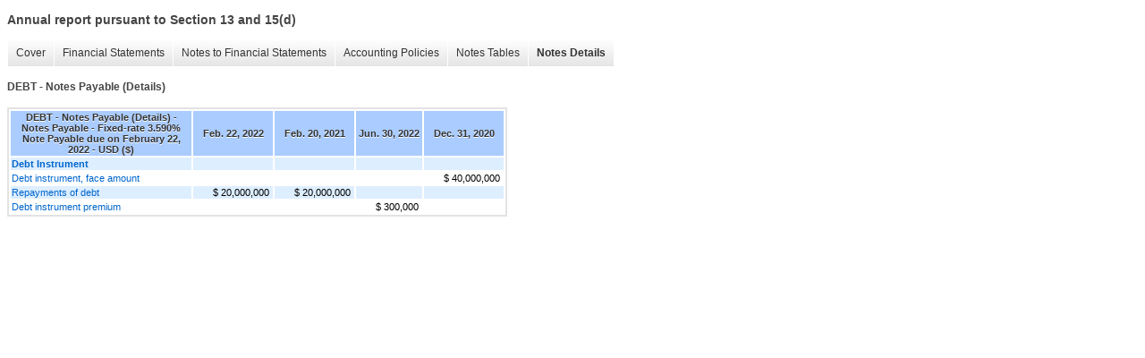

--- FILE ---
content_type: text/html;charset=UTF-8
request_url: https://ir.kla.com/sec-filings/all-sec-filings/xbrl_doc_only/3809
body_size: 4668
content:
<!DOCTYPE html>
<html>
<head>
<title>KLA Corporation Annual report pursuant to Section 13 and 15(d)</title>
<link href="/stylesheets/ir.stockpr.css" rel="stylesheet" type="text/css">
<script type="text/javascript" src="https://ir.stockpr.com/javascripts/ir.js"></script>
<link rel="stylesheet" type="text/css" href="https://ir.stockpr.com/stylesheets/xbrl.css">
<script type="text/javascript" src="https://d1io3yog0oux5.cloudfront.net/_cf84461a17c52ae1e475e1af40744a3d/klatencor/files/theme/js/aside/ir/_js/all.js"></script>
</head>
<body>
<style>
body {
font-family: Arial, Helvetica, sans-serif;
font-size: 12px;
color: #454545;
}
</style>
<div class="xbrl-content">
    <h3>Annual report pursuant to Section 13 and 15(d)</h3>
    <div id="xbrl-menu-top">
        <div class="navigation">
            <ul class="xbrl-sf-menu">
                
                    <li>
                        <a class="menu-item " href="/sec-filings/all-sec-filings/xbrl_doc_only/3725">Cover</a>
                        <ul class="submenu">
                                                            <li><a href="/sec-filings/all-sec-filings/xbrl_doc_only/3725">Cover Page</a></li>
                                                            <li><a href="/sec-filings/all-sec-filings/xbrl_doc_only/3726">Audit Information</a></li>
                                                    </ul>
                    </li>
                                    <li>
                        <a class="menu-item " href="/sec-filings/all-sec-filings/xbrl_doc_only/3727">Financial Statements</a>
                        <ul class="submenu">
                                                            <li><a href="/sec-filings/all-sec-filings/xbrl_doc_only/3727">Consolidated Balance Sheets</a></li>
                                                            <li><a href="/sec-filings/all-sec-filings/xbrl_doc_only/3728">Consolidated Balance Sheets (Parenthetical)</a></li>
                                                            <li><a href="/sec-filings/all-sec-filings/xbrl_doc_only/3729">Consolidated Statements of Operations</a></li>
                                                            <li><a href="/sec-filings/all-sec-filings/xbrl_doc_only/3730">Consolidated Statements of Comprehensive Income</a></li>
                                                            <li><a href="/sec-filings/all-sec-filings/xbrl_doc_only/3731">Consolidated Statements of Stockholders' Equity</a></li>
                                                            <li><a href="/sec-filings/all-sec-filings/xbrl_doc_only/3732">Consolidated Statements of Stockholders' Equity (Parenthetical)</a></li>
                                                            <li><a href="/sec-filings/all-sec-filings/xbrl_doc_only/3733">Consolidated Statements of Cash Flows</a></li>
                                                    </ul>
                    </li>
                                    <li>
                        <a class="menu-item " href="/sec-filings/all-sec-filings/xbrl_doc_only/3734">Notes to Financial Statements</a>
                        <ul class="submenu">
                                                            <li><a href="/sec-filings/all-sec-filings/xbrl_doc_only/3734">DESCRIPTION OF BUSINESS AND SUMMARY OF SIGNIFICANT ACCOUNTING POLICIES</a></li>
                                                            <li><a href="/sec-filings/all-sec-filings/xbrl_doc_only/3735">REVENUE</a></li>
                                                            <li><a href="/sec-filings/all-sec-filings/xbrl_doc_only/3736">FAIR VALUE MEASUREMENTS</a></li>
                                                            <li><a href="/sec-filings/all-sec-filings/xbrl_doc_only/3737">FINANCIAL STATEMENT COMPONENTS</a></li>
                                                            <li><a href="/sec-filings/all-sec-filings/xbrl_doc_only/3738">MARKETABLE SECURITIES</a></li>
                                                            <li><a href="/sec-filings/all-sec-filings/xbrl_doc_only/3739">BUSINESS COMBINATIONS AND DISPOSITIONS</a></li>
                                                            <li><a href="/sec-filings/all-sec-filings/xbrl_doc_only/3740">GOODWILL AND PURCHASED INTANGIBLE ASSETS</a></li>
                                                            <li><a href="/sec-filings/all-sec-filings/xbrl_doc_only/3741">DEBT</a></li>
                                                            <li><a href="/sec-filings/all-sec-filings/xbrl_doc_only/3742">LEASES</a></li>
                                                            <li><a href="/sec-filings/all-sec-filings/xbrl_doc_only/3743">EQUITY, LONG-TERM INCENTIVE COMPENSATION PLANS AND NON-CONTROLLING INTEREST</a></li>
                                                            <li><a href="/sec-filings/all-sec-filings/xbrl_doc_only/3744">STOCK REPURCHASE PROGRAM</a></li>
                                                            <li><a href="/sec-filings/all-sec-filings/xbrl_doc_only/3745">NET INCOME PER SHARE</a></li>
                                                            <li><a href="/sec-filings/all-sec-filings/xbrl_doc_only/3746">EMPLOYEE BENEFIT PLANS</a></li>
                                                            <li><a href="/sec-filings/all-sec-filings/xbrl_doc_only/3747">INCOME TAXES</a></li>
                                                            <li><a href="/sec-filings/all-sec-filings/xbrl_doc_only/3748">LITIGATION AND OTHER LEGAL MATTERS</a></li>
                                                            <li><a href="/sec-filings/all-sec-filings/xbrl_doc_only/3749">COMMITMENTS AND CONTINGENCIES</a></li>
                                                            <li><a href="/sec-filings/all-sec-filings/xbrl_doc_only/3750">DERIVATIVE INSTRUMENTS AND HEDGING ACTIVITIES</a></li>
                                                            <li><a href="/sec-filings/all-sec-filings/xbrl_doc_only/3751">RELATED PARTY TRANSACTIONS</a></li>
                                                            <li><a href="/sec-filings/all-sec-filings/xbrl_doc_only/3752">SEGMENT REPORTING AND GEOGRAPHIC INFORMATION</a></li>
                                                            <li><a href="/sec-filings/all-sec-filings/xbrl_doc_only/3753">RESTRUCTURING CHARGES</a></li>
                                                            <li><a href="/sec-filings/all-sec-filings/xbrl_doc_only/3754">SUBSEQUENT EVENTS</a></li>
                                                            <li><a href="/sec-filings/all-sec-filings/xbrl_doc_only/3755">Schedule II Valuation and Qualifying Accounts</a></li>
                                                    </ul>
                    </li>
                                    <li>
                        <a class="menu-item " href="/sec-filings/all-sec-filings/xbrl_doc_only/3756">Accounting Policies</a>
                        <ul class="submenu">
                                                            <li><a href="/sec-filings/all-sec-filings/xbrl_doc_only/3756">DESCRIPTION OF BUSINESS AND SUMMARY OF SIGNIFICANT ACCOUNTING POLICIES (Policies)</a></li>
                                                    </ul>
                    </li>
                                    <li>
                        <a class="menu-item " href="/sec-filings/all-sec-filings/xbrl_doc_only/3757">Notes Tables</a>
                        <ul class="submenu">
                                                            <li><a href="/sec-filings/all-sec-filings/xbrl_doc_only/3757">DESCRIPTION OF BUSINESS AND SUMMARY OF SIGNIFICANT ACCOUNTING POLICIES (Tables)</a></li>
                                                            <li><a href="/sec-filings/all-sec-filings/xbrl_doc_only/3758">REVENUE (Tables)</a></li>
                                                            <li><a href="/sec-filings/all-sec-filings/xbrl_doc_only/3759">FAIR VALUE MEASUREMENTS (Tables)</a></li>
                                                            <li><a href="/sec-filings/all-sec-filings/xbrl_doc_only/3760">FINANCIAL STATEMENT COMPONENTS (Tables)</a></li>
                                                            <li><a href="/sec-filings/all-sec-filings/xbrl_doc_only/3761">MARKETABLE SECURITIES (Tables)</a></li>
                                                            <li><a href="/sec-filings/all-sec-filings/xbrl_doc_only/3762">BUSINESS COMBINATIONS AND DISPOSITIONS (Tables)</a></li>
                                                            <li><a href="/sec-filings/all-sec-filings/xbrl_doc_only/3763">GOODWILL AND PURCHASED INTANGIBLE ASSETS (Tables)</a></li>
                                                            <li><a href="/sec-filings/all-sec-filings/xbrl_doc_only/3764">DEBT (Tables)</a></li>
                                                            <li><a href="/sec-filings/all-sec-filings/xbrl_doc_only/3765">LEASES (Tables)</a></li>
                                                            <li><a href="/sec-filings/all-sec-filings/xbrl_doc_only/3766">EQUITY, LONG-TERM INCENTIVE COMPENSATION PLANS AND NON-CONTROLLING INTEREST (Tables)</a></li>
                                                            <li><a href="/sec-filings/all-sec-filings/xbrl_doc_only/3767">STOCK REPURCHASE PROGRAM (Tables)</a></li>
                                                            <li><a href="/sec-filings/all-sec-filings/xbrl_doc_only/3768">NET INCOME PER SHARE (Tables)</a></li>
                                                            <li><a href="/sec-filings/all-sec-filings/xbrl_doc_only/3769">EMPLOYEE BENEFIT PLANS (Tables)</a></li>
                                                            <li><a href="/sec-filings/all-sec-filings/xbrl_doc_only/3770">INCOME TAXES (Tables)</a></li>
                                                            <li><a href="/sec-filings/all-sec-filings/xbrl_doc_only/3771">COMMITMENTS AND CONTINGENCIES (Tables)</a></li>
                                                            <li><a href="/sec-filings/all-sec-filings/xbrl_doc_only/3772">DERIVATIVE INSTRUMENTS AND HEDGING ACTIVITIES (Tables)</a></li>
                                                            <li><a href="/sec-filings/all-sec-filings/xbrl_doc_only/3773">RELATED PARTY TRANSACTIONS (Tables)</a></li>
                                                            <li><a href="/sec-filings/all-sec-filings/xbrl_doc_only/3774">SEGMENT REPORTING AND GEOGRAPHIC INFORMATION (Tables)</a></li>
                                                    </ul>
                    </li>
                                    <li>
                        <a class="menu-item current" href="/sec-filings/all-sec-filings/xbrl_doc_only/3775">Notes Details</a>
                        <ul class="submenu">
                                                            <li><a href="/sec-filings/all-sec-filings/xbrl_doc_only/3775">DESCRIPTION OF BUSINESS AND SUMMARY OF SIGNIFICANT ACCOUNTING POLICIES - Cash Equivalents and Marketable Securities (Details)</a></li>
                                                            <li><a href="/sec-filings/all-sec-filings/xbrl_doc_only/3776">DESCRIPTION OF BUSINESS AND SUMMARY OF SIGNIFICANT ACCOUNTING POLICIES - Property and Equipment (Details)</a></li>
                                                            <li><a href="/sec-filings/all-sec-filings/xbrl_doc_only/3777">DESCRIPTION OF BUSINESS AND SUMMARY OF SIGNIFICANT ACCOUNTING POLICIES - Goodwill, Purchased Intangible Assets and Impairment Assessment (Details)</a></li>
                                                            <li><a href="/sec-filings/all-sec-filings/xbrl_doc_only/3778">DESCRIPTION OF BUSINESS AND SUMMARY OF SIGNIFICANT ACCOUNTING POLICIES - Derivative Financial Instruments (Details)</a></li>
                                                            <li><a href="/sec-filings/all-sec-filings/xbrl_doc_only/3779">DESCRIPTION OF BUSINESS AND SUMMARY OF SIGNIFICANT ACCOUNTING POLICIES - Revenue Recognition (Details)</a></li>
                                                            <li><a href="/sec-filings/all-sec-filings/xbrl_doc_only/3780">DESCRIPTION OF BUSINESS AND SUMMARY OF SIGNIFICANT ACCOUNTING POLICIES - Accounting for Cash-Based Long-Term Incentive Compensation (Details)</a></li>
                                                            <li><a href="/sec-filings/all-sec-filings/xbrl_doc_only/3781">DESCRIPTION OF BUSINESS AND SUMMARY OF SIGNIFICANT ACCOUNTING POLICIES - Accounting for Non-qualified Deferred Compensation Plan (Details)</a></li>
                                                            <li><a href="/sec-filings/all-sec-filings/xbrl_doc_only/3782">DESCRIPTION OF BUSINESS AND SUMMARY OF SIGNIFICANT ACCOUNTING POLICIES - Recent Accounting Pronouncements (Details)</a></li>
                                                            <li><a href="/sec-filings/all-sec-filings/xbrl_doc_only/3783">REVENUE - Schedule of Contract Balances (Details)</a></li>
                                                            <li><a href="/sec-filings/all-sec-filings/xbrl_doc_only/3784">REVENUE - Additional Information (Details)</a></li>
                                                            <li><a href="/sec-filings/all-sec-filings/xbrl_doc_only/3785">REVENUE - Remaining Performance Obligations (Details)</a></li>
                                                            <li><a href="/sec-filings/all-sec-filings/xbrl_doc_only/3786">FAIR VALUE MEASUREMENTS (Details)</a></li>
                                                            <li><a href="/sec-filings/all-sec-filings/xbrl_doc_only/3787">FINANCIAL STATEMENT COMPONENTS - Balance Sheet Components (Details)</a></li>
                                                            <li><a href="/sec-filings/all-sec-filings/xbrl_doc_only/3788">FINANCIAL STATEMENT COMPONENTS - Accumulated Other Comprehensive Income (Loss) (Details)</a></li>
                                                            <li><a href="/sec-filings/all-sec-filings/xbrl_doc_only/3789">FINANCIAL STATEMENT COMPONENTS - Effects on Net Income of Amounts Reclassified from AOCI (Details)</a></li>
                                                            <li><a href="/sec-filings/all-sec-filings/xbrl_doc_only/3790">FINANCIAL STATEMENT COMPONENTS - Consolidated Statements of Operations (Details)</a></li>
                                                            <li><a href="/sec-filings/all-sec-filings/xbrl_doc_only/3791">MARKETABLE SECURITIES - Amortized Costs and Fair Value of Marketable Securities (Details)</a></li>
                                                            <li><a href="/sec-filings/all-sec-filings/xbrl_doc_only/3792">MARKETABLE SECURITIES - Additional Information (Details)</a></li>
                                                            <li><a href="/sec-filings/all-sec-filings/xbrl_doc_only/3793">MARKETABLE SECURITIES - Continuous Unrealized Loss Position (Details)</a></li>
                                                            <li><a href="/sec-filings/all-sec-filings/xbrl_doc_only/3794">MARKETABLE SECURITIES - Contractual Maturities of Securities (Details)</a></li>
                                                            <li><a href="/sec-filings/all-sec-filings/xbrl_doc_only/3795">BUSINESS COMBINATIONS AND DISPOSITIONS - Fiscal 2022 Acquisitions (Details)</a></li>
                                                            <li><a href="/sec-filings/all-sec-filings/xbrl_doc_only/3796">BUSINESS COMBINATIONS AND DISPOSITIONS - Schedule of Aggregate Purchase Consideration and Preliminary Purchase Price Allocation (Details)</a></li>
                                                            <li><a href="/sec-filings/all-sec-filings/xbrl_doc_only/3797">BUSINESS COMBINATIONS AND DISPOSITIONS - Schedule of Estimated Fair Value and Weighted Average Useful Life of Acquired Intangible Assets (Details)</a></li>
                                                            <li><a href="/sec-filings/all-sec-filings/xbrl_doc_only/3798">BUSINESS COMBINATIONS AND DISPOSITIONS - Fiscal 2020 Acquisitions (Details)</a></li>
                                                            <li><a href="/sec-filings/all-sec-filings/xbrl_doc_only/3799">BUSINESS COMBINATIONS AND DISPOSITIONS - Assets Held for Sale (Details)</a></li>
                                                            <li><a href="/sec-filings/all-sec-filings/xbrl_doc_only/3800">BUSINESS COMBINATIONS AND DISPOSITIONS - Schedule of Balances of Orbograph's Net Assets Held for Sale (Details)</a></li>
                                                            <li><a href="/sec-filings/all-sec-filings/xbrl_doc_only/3801">GOODWILL AND PURCHASED INTANGIBLE ASSETS - Additional Information (Details)</a></li>
                                                            <li><a href="/sec-filings/all-sec-filings/xbrl_doc_only/3802">GOODWILL AND PURCHASED INTANGIBLE ASSETS - Schedule of Goodwill (Details)</a></li>
                                                            <li><a href="/sec-filings/all-sec-filings/xbrl_doc_only/3803">GOODWILL AND PURCHASED INTANGIBLE ASSETS - Purchased Intangible Assets (Details)</a></li>
                                                            <li><a href="/sec-filings/all-sec-filings/xbrl_doc_only/3804">GOODWILL AND PURCHASED INTANGIBLE ASSETS - Amortization Expense for Purchased Intangible Assets (Details)</a></li>
                                                            <li><a href="/sec-filings/all-sec-filings/xbrl_doc_only/3805">GOODWILL AND PURCHASED INTANGIBLE ASSETS - Future Estimated Amortization Expense (Details)</a></li>
                                                            <li><a href="/sec-filings/all-sec-filings/xbrl_doc_only/3806">DEBT - Schedule of Debt (Details)</a></li>
                                                            <li><a href="/sec-filings/all-sec-filings/xbrl_doc_only/3807">DEBT - Senior Notes and Debt Redemption (Details)</a></li>
                                                            <li><a href="/sec-filings/all-sec-filings/xbrl_doc_only/3808">DEBT - Revolving Credit Facility (Details)</a></li>
                                                            <li><a href="/sec-filings/all-sec-filings/xbrl_doc_only/3809">DEBT - Notes Payable (Details)</a></li>
                                                            <li><a href="/sec-filings/all-sec-filings/xbrl_doc_only/3810">LEASES - Additional Information (Details)</a></li>
                                                            <li><a href="/sec-filings/all-sec-filings/xbrl_doc_only/3811">LEASES - Supplemental Cash Flow Information Related to Leases (Details)</a></li>
                                                            <li><a href="/sec-filings/all-sec-filings/xbrl_doc_only/3812">LEASES - Maturities of Lease Liabilities (Details)</a></li>
                                                            <li><a href="/sec-filings/all-sec-filings/xbrl_doc_only/3813">EQUITY, LONG-TERM INCENTIVE COMPENSATION PLANS AND NON-CONTROLLING INTEREST - Equity Incentive Program and Assumed Equity Plans (Details)</a></li>
                                                            <li><a href="/sec-filings/all-sec-filings/xbrl_doc_only/3814">EQUITY, LONG-TERM INCENTIVE COMPENSATION PLANS AND NON-CONTROLLING INTEREST - Equity Incentive Plans General Information (Details)</a></li>
                                                            <li><a href="/sec-filings/all-sec-filings/xbrl_doc_only/3815">EQUITY, LONG-TERM INCENTIVE COMPENSATION PLANS AND NON-CONTROLLING INTEREST - Share-based Compensation Expense (Details)</a></li>
                                                            <li><a href="/sec-filings/all-sec-filings/xbrl_doc_only/3816">EQUITY, LONG-TERM INCENTIVE COMPENSATION PLANS AND NON-CONTROLLING INTEREST - Restricted Stock Unit Activities (Details)</a></li>
                                                            <li><a href="/sec-filings/all-sec-filings/xbrl_doc_only/3817">EQUITY, LONG-TERM INCENTIVE COMPENSATION PLANS AND NON-CONTROLLING INTEREST - Restricted Stock Unit Activities General Information (Details)</a></li>
                                                            <li><a href="/sec-filings/all-sec-filings/xbrl_doc_only/3818">EQUITY, LONG-TERM INCENTIVE COMPENSATION PLANS AND NON-CONTROLLING INTEREST - Weighted-Average Gran Date Fair Value per Unit (RSUs) (Details)</a></li>
                                                            <li><a href="/sec-filings/all-sec-filings/xbrl_doc_only/3819">EQUITY, LONG-TERM INCENTIVE COMPENSATION PLANS AND NON-CONTROLLING INTEREST - Cash LTI Compensation (Details)</a></li>
                                                            <li><a href="/sec-filings/all-sec-filings/xbrl_doc_only/3820">EQUITY, LONG-TERM INCENTIVE COMPENSATION PLANS AND NON-CONTROLLING INTEREST - Employee Stock Purchase Plan (Details)</a></li>
                                                            <li><a href="/sec-filings/all-sec-filings/xbrl_doc_only/3821">EQUITY, LONG-TERM INCENTIVE COMPENSATION PLANS AND NON-CONTROLLING INTEREST - Quarterly Cash Dividends (Details)</a></li>
                                                            <li><a href="/sec-filings/all-sec-filings/xbrl_doc_only/3822">EQUITY, LONG-TERM INCENTIVE COMPENSATION PLANS AND NON-CONTROLLING INTEREST - Non-controlling Interest (Details)</a></li>
                                                            <li><a href="/sec-filings/all-sec-filings/xbrl_doc_only/3823">STOCK REPURCHASE PROGRAM - Additional Information (Details)</a></li>
                                                            <li><a href="/sec-filings/all-sec-filings/xbrl_doc_only/3824">STOCK REPURCHASE PROGRAM - Summary of Share Repurchase Transactions (Details)</a></li>
                                                            <li><a href="/sec-filings/all-sec-filings/xbrl_doc_only/3825">NET INCOME PER SHARE (Details)</a></li>
                                                            <li><a href="/sec-filings/all-sec-filings/xbrl_doc_only/3826">EMPLOYEE BENEFIT PLANS - Additional Information (Details)</a></li>
                                                            <li><a href="/sec-filings/all-sec-filings/xbrl_doc_only/3827">EMPLOYEE BENEFIT PLANS - Schedule of Defined Benefit Plans (Details)</a></li>
                                                            <li><a href="/sec-filings/all-sec-filings/xbrl_doc_only/3828">EMPLOYEE BENEFIT PLANS - Weighted Average Assumptions (Details)</a></li>
                                                            <li><a href="/sec-filings/all-sec-filings/xbrl_doc_only/3829">EMPLOYEE BENEFIT PLANS - Amount Recognized or Expected to be Recognized in Accumulated Other Comprehensive Income (Loss) (Details)</a></li>
                                                            <li><a href="/sec-filings/all-sec-filings/xbrl_doc_only/3830">EMPLOYEE BENEFIT PLANS - Components of Net Periodic Pension Cost (Details)</a></li>
                                                            <li><a href="/sec-filings/all-sec-filings/xbrl_doc_only/3831">EMPLOYEE BENEFIT PLANS - Fair Value of Plan Assets (Details)</a></li>
                                                            <li><a href="/sec-filings/all-sec-filings/xbrl_doc_only/3832">INCOME TAXES - Schedule of Income Before Income Taxes (Details)</a></li>
                                                            <li><a href="/sec-filings/all-sec-filings/xbrl_doc_only/3833">INCOME TAXES - Schedule of Components of Income Tax Expense (Benefit) (Details)</a></li>
                                                            <li><a href="/sec-filings/all-sec-filings/xbrl_doc_only/3834">INCOME TAXES - Schedule of Deferred Tax Assets and Liabilities (Details)</a></li>
                                                            <li><a href="/sec-filings/all-sec-filings/xbrl_doc_only/3835">INCOME TAXES - Additional Information (Details)</a></li>
                                                            <li><a href="/sec-filings/all-sec-filings/xbrl_doc_only/3836">INCOME TAXES - Schedule of Effective Income Tax Rate Reconciliation (Details)</a></li>
                                                            <li><a href="/sec-filings/all-sec-filings/xbrl_doc_only/3837">INCOME TAXES - Summary of Income Tax Contingencies (Details)</a></li>
                                                            <li><a href="/sec-filings/all-sec-filings/xbrl_doc_only/3838">COMMITMENTS AND CONTINGENCIES - Receivables (Details)</a></li>
                                                            <li><a href="/sec-filings/all-sec-filings/xbrl_doc_only/3839">COMMITMENTS AND CONTINGENCIES - Additional Information (Details)</a></li>
                                                            <li><a href="/sec-filings/all-sec-filings/xbrl_doc_only/3840">DERIVATIVE INSTRUMENTS AND HEDGING ACTIVITIES - Additional Information (Details)</a></li>
                                                            <li><a href="/sec-filings/all-sec-filings/xbrl_doc_only/3841">DERIVATIVE INSTRUMENTS AND HEDGING ACTIVITIES - Gains (Losses) on Derivatives (Details)</a></li>
                                                            <li><a href="/sec-filings/all-sec-filings/xbrl_doc_only/3842">DERIVATIVE INSTRUMENTS AND HEDGING ACTIVITIES - Locations and Amounts of Designated and Non-designated Derivative's Gains and Losses (Details)</a></li>
                                                            <li><a href="/sec-filings/all-sec-filings/xbrl_doc_only/3843">DERIVATIVE INSTRUMENTS AND HEDGING ACTIVITIES - Schedule of Notional Amounts (Details)</a></li>
                                                            <li><a href="/sec-filings/all-sec-filings/xbrl_doc_only/3844">DERIVATIVE INSTRUMENTS AND HEDGING ACTIVITIES - Schedule of Derivative Instruments (Details)</a></li>
                                                            <li><a href="/sec-filings/all-sec-filings/xbrl_doc_only/3845">DERIVATIVE INSTRUMENTS AND HEDGING ACTIVITIES - Changes in OCI, Before Taxes, Related to Derivatives (Details)</a></li>
                                                            <li><a href="/sec-filings/all-sec-filings/xbrl_doc_only/3846">DERIVATIVE INSTRUMENTS AND HEDGING ACTIVITIES - Offsetting of Derivative Assets and Liabilities (Details)</a></li>
                                                            <li><a href="/sec-filings/all-sec-filings/xbrl_doc_only/3847">RELATED PARTY TRANSACTIONS (Details)</a></li>
                                                            <li><a href="/sec-filings/all-sec-filings/xbrl_doc_only/3848">SEGMENT REPORTING AND GEOGRAPHIC INFORMATION - Additional Information (Details)</a></li>
                                                            <li><a href="/sec-filings/all-sec-filings/xbrl_doc_only/3849">SEGMENT REPORTING AND GEOGRAPHIC INFORMATION - Summary of Results for Reportable Segments (Details)</a></li>
                                                            <li><a href="/sec-filings/all-sec-filings/xbrl_doc_only/3850">SEGMENT REPORTING AND GEOGRAPHIC INFORMATION - Reconciliation of Total Reportable Segments Revenue to Total Revenue (Details)</a></li>
                                                            <li><a href="/sec-filings/all-sec-filings/xbrl_doc_only/3851">SEGMENT REPORTING AND GEOGRAPHIC INFORMATION - Reconciliation of Total Segment Gross Profit to Total Income Before Income Taxes (Details)</a></li>
                                                            <li><a href="/sec-filings/all-sec-filings/xbrl_doc_only/3852">SEGMENT REPORTING AND GEOGRAPHIC INFORMATION - Schedule of Revenue from External Customers (Details)</a></li>
                                                            <li><a href="/sec-filings/all-sec-filings/xbrl_doc_only/3853">SEGMENT REPORTING AND GEOGRAPHIC INFORMATION - Revenue from External Customers by Products and Services (Details)</a></li>
                                                            <li><a href="/sec-filings/all-sec-filings/xbrl_doc_only/3854">SEGMENT REPORTING AND GEOGRAPHIC INFORMATION - Long-lived Assets by Geographic Region (Details)</a></li>
                                                            <li><a href="/sec-filings/all-sec-filings/xbrl_doc_only/3855">RESTRUCTURING CHARGES (Details)</a></li>
                                                            <li><a href="/sec-filings/all-sec-filings/xbrl_doc_only/3856">SUBSEQUENT EVENTS (Details)</a></li>
                                                            <li><a href="/sec-filings/all-sec-filings/xbrl_doc_only/3857">Schedule II Valuation and Qualifying Accounts (Details)</a></li>
                                                    </ul>
                    </li>
                            </ul>
        </div>
    </div>
    <div class="spr-xbrl-document">
        <h4>DEBT - Notes Payable (Details)</h4>
        


<title></title>




<span style="display: none;">v3.22.2</span><table class="report" border="0" cellspacing="2" id="idm140315481802992">
<tr>
<th class="tl" colspan="1" rowspan="1"><div style="width: 200px;"><strong>DEBT - Notes Payable (Details) - Notes Payable - Fixed-rate 3.590% Note Payable due on February 22, 2022 - USD ($)<br></strong></div></th>
<th class="th"><div>Feb. 22, 2022</div></th>
<th class="th"><div>Feb. 20, 2021</div></th>
<th class="th"><div>Jun. 30, 2022</div></th>
<th class="th"><div>Dec. 31, 2020</div></th>
</tr>
<tr class="re">
<td class="pl" style="border-bottom: 0px;" valign="top"><a class="a" href="javascript:void(0);" onclick="top.Show.showAR( this, 'defref_us-gaap_DebtInstrumentLineItems', window );"><strong>Debt Instrument</strong></a></td>
<td class="text"> <span></span>
</td>
<td class="text"> <span></span>
</td>
<td class="text"> <span></span>
</td>
<td class="text"> <span></span>
</td>
</tr>
<tr class="ro">
<td class="pl" style="border-bottom: 0px;" valign="top"><a class="a" href="javascript:void(0);" onclick="top.Show.showAR( this, 'defref_us-gaap_DebtInstrumentFaceAmount', window );">Debt instrument, face amount</a></td>
<td class="text"> <span></span>
</td>
<td class="text"> <span></span>
</td>
<td class="text"> <span></span>
</td>
<td class="nump">$ 40,000,000<span></span>
</td>
</tr>
<tr class="re">
<td class="pl" style="border-bottom: 0px;" valign="top"><a class="a" href="javascript:void(0);" onclick="top.Show.showAR( this, 'defref_us-gaap_RepaymentsOfDebt', window );">Repayments of debt</a></td>
<td class="nump">$ 20,000,000<span></span>
</td>
<td class="nump">$ 20,000,000<span></span>
</td>
<td class="text"> <span></span>
</td>
<td class="text"> <span></span>
</td>
</tr>
<tr class="ro">
<td class="pl" style="border-bottom: 0px;" valign="top"><a class="a" href="javascript:void(0);" onclick="top.Show.showAR( this, 'defref_us-gaap_DebtInstrumentUnamortizedDiscountPremiumNet', window );">Debt instrument premium</a></td>
<td class="text"> <span></span>
</td>
<td class="text"> <span></span>
</td>
<td class="nump">$ 300,000<span></span>
</td>
<td class="text"> <span></span>
</td>
</tr>
</table>
<div style="display: none;">
<table border="0" cellpadding="0" cellspacing="0" class="authRefData" style="display: none;" id="defref_us-gaap_DebtInstrumentFaceAmount">
<tr><td class="hide"><a style="color: white;" href="javascript:void(0);" onclick="top.Show.hideAR();">X</a></td></tr>
<tr><td><div class="body" style="padding: 2px;">
<a href="javascript:void(0);" onclick="top.Show.toggleNext( this );">- Definition</a><div><p>Face (par) amount of debt instrument at time of issuance.</p></div>
<a href="javascript:void(0);" onclick="top.Show.toggleNext( this );">+ References</a><div style="display: none;"><p>Reference 1: http://www.xbrl.org/2003/role/disclosureRef<br> -Publisher FASB<br> -Name Accounting Standards Codification<br> -Topic 470<br> -SubTopic 20<br> -Section 50<br> -Paragraph 1B<br> -Subparagraph (a)<br> -URI https://asc.fasb.org/extlink&amp;oid=123466505&amp;loc=SL123495323-112611<br><br>Reference 2: http://fasb.org/us-gaap/role/ref/legacyRef<br> -Publisher FASB<br> -Name Accounting Standards Codification<br> -Topic 835<br> -SubTopic 30<br> -Section 45<br> -Paragraph 2<br> -URI https://asc.fasb.org/extlink&amp;oid=124435984&amp;loc=d3e28551-108399<br><br>Reference 3: http://fasb.org/us-gaap/role/ref/legacyRef<br> -Publisher FASB<br> -Name Accounting Standards Codification<br> -Topic 835<br> -SubTopic 30<br> -Section 55<br> -Paragraph 8<br> -URI https://asc.fasb.org/extlink&amp;oid=114775985&amp;loc=d3e28878-108400<br><br>Reference 4: http://www.xbrl.org/2003/role/disclosureRef<br> -Publisher FASB<br> -Name Accounting Standards Codification<br> -Topic 835<br> -SubTopic 30<br> -Section 50<br> -Paragraph 1<br> -URI https://asc.fasb.org/extlink&amp;oid=124429444&amp;loc=SL124452920-239629<br><br>Reference 5: http://www.xbrl.org/2003/role/exampleRef<br> -Publisher FASB<br> -Name Accounting Standards Codification<br> -Topic 470<br> -SubTopic 20<br> -Section 55<br> -Paragraph 69C<br> -URI https://asc.fasb.org/extlink&amp;oid=123466577&amp;loc=SL123495737-112612<br><br>Reference 6: http://www.xbrl.org/2003/role/exampleRef<br> -Publisher FASB<br> -Name Accounting Standards Codification<br> -Topic 470<br> -SubTopic 20<br> -Section 55<br> -Paragraph 69B<br> -URI https://asc.fasb.org/extlink&amp;oid=123466577&amp;loc=SL123495735-112612<br></p></div>
<a href="javascript:void(0);" onclick="top.Show.toggleNext( this );">+ Details</a><div style="display: none;"><table border="0" cellpadding="0" cellspacing="0">
<tr>
<td><strong> Name:</strong></td>
<td style="white-space:nowrap;">us-gaap_DebtInstrumentFaceAmount</td>
</tr>
<tr>
<td style="padding-right: 4px;white-space:nowrap;"><strong> Namespace Prefix:</strong></td>
<td>us-gaap_</td>
</tr>
<tr>
<td><strong> Data Type:</strong></td>
<td>xbrli:monetaryItemType</td>
</tr>
<tr>
<td><strong> Balance Type:</strong></td>
<td>credit</td>
</tr>
<tr>
<td><strong> Period Type:</strong></td>
<td>instant</td>
</tr>
</table></div>
</div></td></tr>
</table>
<table border="0" cellpadding="0" cellspacing="0" class="authRefData" style="display: none;" id="defref_us-gaap_DebtInstrumentLineItems">
<tr><td class="hide"><a style="color: white;" href="javascript:void(0);" onclick="top.Show.hideAR();">X</a></td></tr>
<tr><td><div class="body" style="padding: 2px;">
<a href="javascript:void(0);" onclick="top.Show.toggleNext( this );">- Definition</a><div><p>Line items represent financial concepts included in a table. These concepts are used to disclose reportable information associated with domain members defined in one or many axes to the table.</p></div>
<a href="javascript:void(0);" onclick="top.Show.toggleNext( this );">+ References</a><div style="display: none;"><p>No definition available.</p></div>
<a href="javascript:void(0);" onclick="top.Show.toggleNext( this );">+ Details</a><div style="display: none;"><table border="0" cellpadding="0" cellspacing="0">
<tr>
<td><strong> Name:</strong></td>
<td style="white-space:nowrap;">us-gaap_DebtInstrumentLineItems</td>
</tr>
<tr>
<td style="padding-right: 4px;white-space:nowrap;"><strong> Namespace Prefix:</strong></td>
<td>us-gaap_</td>
</tr>
<tr>
<td><strong> Data Type:</strong></td>
<td>xbrli:stringItemType</td>
</tr>
<tr>
<td><strong> Balance Type:</strong></td>
<td>na</td>
</tr>
<tr>
<td><strong> Period Type:</strong></td>
<td>duration</td>
</tr>
</table></div>
</div></td></tr>
</table>
<table border="0" cellpadding="0" cellspacing="0" class="authRefData" style="display: none;" id="defref_us-gaap_DebtInstrumentUnamortizedDiscountPremiumNet">
<tr><td class="hide"><a style="color: white;" href="javascript:void(0);" onclick="top.Show.hideAR();">X</a></td></tr>
<tr><td><div class="body" style="padding: 2px;">
<a href="javascript:void(0);" onclick="top.Show.toggleNext( this );">- Definition</a><div><p>Amount, after accumulated amortization, of debt discount (premium).</p></div>
<a href="javascript:void(0);" onclick="top.Show.toggleNext( this );">+ References</a><div style="display: none;"><p>Reference 1: http://fasb.org/us-gaap/role/ref/legacyRef<br> -Publisher FASB<br> -Name Accounting Standards Codification<br> -Topic 835<br> -SubTopic 30<br> -Section 45<br> -Paragraph 3<br> -URI https://asc.fasb.org/extlink&amp;oid=124435984&amp;loc=d3e28555-108399<br><br>Reference 2: http://fasb.org/us-gaap/role/ref/legacyRef<br> -Publisher FASB<br> -Name Accounting Standards Codification<br> -Topic 835<br> -SubTopic 30<br> -Section 45<br> -Paragraph 2<br> -URI https://asc.fasb.org/extlink&amp;oid=124435984&amp;loc=d3e28551-108399<br><br>Reference 3: http://fasb.org/us-gaap/role/ref/legacyRef<br> -Publisher FASB<br> -Name Accounting Standards Codification<br> -Topic 835<br> -SubTopic 30<br> -Section 45<br> -Paragraph 4<br> -URI https://asc.fasb.org/extlink&amp;oid=124435984&amp;loc=d3e28567-108399<br><br>Reference 4: http://fasb.org/us-gaap/role/ref/legacyRef<br> -Publisher FASB<br> -Name Accounting Standards Codification<br> -Topic 835<br> -SubTopic 30<br> -Section 45<br> -Paragraph 1A<br> -URI https://asc.fasb.org/extlink&amp;oid=124435984&amp;loc=d3e28541-108399<br><br>Reference 5: http://www.xbrl.org/2009/role/commonPracticeRef<br> -Publisher FASB<br> -Name Accounting Standards Codification<br> -Topic 470<br> -SubTopic 20<br> -Section 50<br> -Paragraph 1D<br> -Subparagraph (a)<br> -URI https://asc.fasb.org/extlink&amp;oid=123466505&amp;loc=SL123495340-112611<br><br>Reference 6: http://fasb.org/us-gaap/role/ref/legacyRef<br> -Publisher FASB<br> -Name Accounting Standards Codification<br> -Topic 835<br> -SubTopic 30<br> -Section 55<br> -Paragraph 8<br> -URI https://asc.fasb.org/extlink&amp;oid=114775985&amp;loc=d3e28878-108400<br></p></div>
<a href="javascript:void(0);" onclick="top.Show.toggleNext( this );">+ Details</a><div style="display: none;"><table border="0" cellpadding="0" cellspacing="0">
<tr>
<td><strong> Name:</strong></td>
<td style="white-space:nowrap;">us-gaap_DebtInstrumentUnamortizedDiscountPremiumNet</td>
</tr>
<tr>
<td style="padding-right: 4px;white-space:nowrap;"><strong> Namespace Prefix:</strong></td>
<td>us-gaap_</td>
</tr>
<tr>
<td><strong> Data Type:</strong></td>
<td>xbrli:monetaryItemType</td>
</tr>
<tr>
<td><strong> Balance Type:</strong></td>
<td>debit</td>
</tr>
<tr>
<td><strong> Period Type:</strong></td>
<td>instant</td>
</tr>
</table></div>
</div></td></tr>
</table>
<table border="0" cellpadding="0" cellspacing="0" class="authRefData" style="display: none;" id="defref_us-gaap_RepaymentsOfDebt">
<tr><td class="hide"><a style="color: white;" href="javascript:void(0);" onclick="top.Show.hideAR();">X</a></td></tr>
<tr><td><div class="body" style="padding: 2px;">
<a href="javascript:void(0);" onclick="top.Show.toggleNext( this );">- Definition</a><div><p>The cash outflow during the period from the repayment of aggregate short-term and long-term debt. Excludes payment of capital lease obligations.</p></div>
<a href="javascript:void(0);" onclick="top.Show.toggleNext( this );">+ References</a><div style="display: none;"><p>Reference 1: http://www.xbrl.org/2009/role/commonPracticeRef<br> -Publisher FASB<br> -Name Accounting Standards Codification<br> -Topic 230<br> -SubTopic 10<br> -Section 45<br> -Paragraph 15<br> -Subparagraph (b)<br> -URI https://asc.fasb.org/extlink&amp;oid=126954810&amp;loc=d3e3291-108585<br></p></div>
<a href="javascript:void(0);" onclick="top.Show.toggleNext( this );">+ Details</a><div style="display: none;"><table border="0" cellpadding="0" cellspacing="0">
<tr>
<td><strong> Name:</strong></td>
<td style="white-space:nowrap;">us-gaap_RepaymentsOfDebt</td>
</tr>
<tr>
<td style="padding-right: 4px;white-space:nowrap;"><strong> Namespace Prefix:</strong></td>
<td>us-gaap_</td>
</tr>
<tr>
<td><strong> Data Type:</strong></td>
<td>xbrli:monetaryItemType</td>
</tr>
<tr>
<td><strong> Balance Type:</strong></td>
<td>credit</td>
</tr>
<tr>
<td><strong> Period Type:</strong></td>
<td>duration</td>
</tr>
</table></div>
</div></td></tr>
</table>
<table border="0" cellpadding="0" cellspacing="0" class="authRefData" style="display: none;" id="defref_us-gaap_ShortTermDebtTypeAxis=us-gaap_NotesPayableToBanksMember">
<tr><td class="hide"><a style="color: white;" href="javascript:void(0);" onclick="top.Show.hideAR();">X</a></td></tr>
<tr><td><div class="body" style="padding: 2px;">
<a href="javascript:void(0);" onclick="top.Show.toggleNext( this );">- Details</a><div><table border="0" cellpadding="0" cellspacing="0">
<tr>
<td><strong> Name:</strong></td>
<td style="white-space:nowrap;">us-gaap_ShortTermDebtTypeAxis=us-gaap_NotesPayableToBanksMember</td>
</tr>
<tr>
<td style="padding-right: 4px;white-space:nowrap;"><strong> Namespace Prefix:</strong></td>
<td></td>
</tr>
<tr>
<td><strong> Data Type:</strong></td>
<td>na</td>
</tr>
<tr>
<td><strong> Balance Type:</strong></td>
<td></td>
</tr>
<tr>
<td><strong> Period Type:</strong></td>
<td></td>
</tr>
</table></div>
</div></td></tr>
</table>
<table border="0" cellpadding="0" cellspacing="0" class="authRefData" style="display: none;" id="defref_us-gaap_DebtInstrumentAxis=klac_A3590NotePayableDueOnFebruary222022Member">
<tr><td class="hide"><a style="color: white;" href="javascript:void(0);" onclick="top.Show.hideAR();">X</a></td></tr>
<tr><td><div class="body" style="padding: 2px;">
<a href="javascript:void(0);" onclick="top.Show.toggleNext( this );">- Details</a><div><table border="0" cellpadding="0" cellspacing="0">
<tr>
<td><strong> Name:</strong></td>
<td style="white-space:nowrap;">us-gaap_DebtInstrumentAxis=klac_A3590NotePayableDueOnFebruary222022Member</td>
</tr>
<tr>
<td style="padding-right: 4px;white-space:nowrap;"><strong> Namespace Prefix:</strong></td>
<td></td>
</tr>
<tr>
<td><strong> Data Type:</strong></td>
<td>na</td>
</tr>
<tr>
<td><strong> Balance Type:</strong></td>
<td></td>
</tr>
<tr>
<td><strong> Period Type:</strong></td>
<td></td>
</tr>
</table></div>
</div></td></tr>
</table>
</div>


        <div style="clear:both;"></div>
    </div>
</div>
</body>
</html>